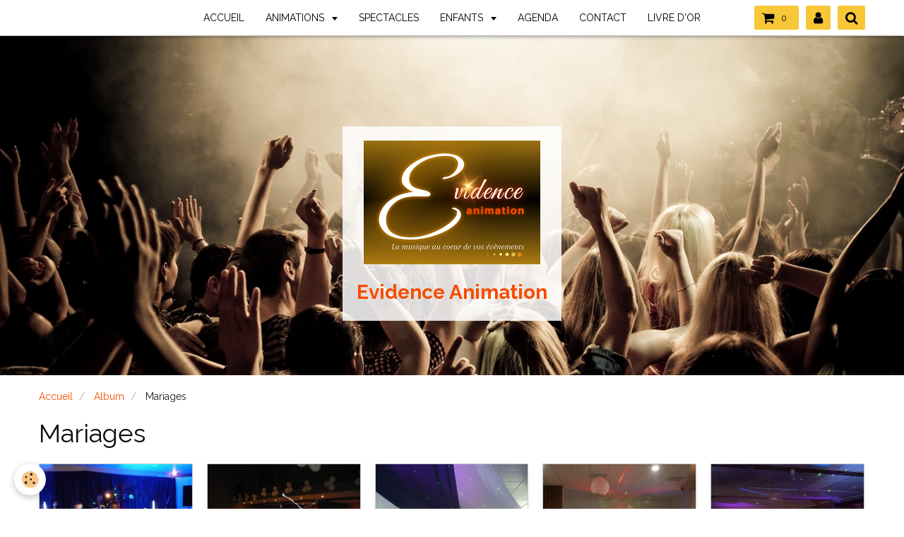

--- FILE ---
content_type: text/html; charset=UTF-8
request_url: https://www.evidence-animation.com/album-photos/mariages/
body_size: 31543
content:
<!DOCTYPE html>
<html lang="fr">
    <head>
        <title>Mariages</title>
        <!-- smart / marina -->
<meta http-equiv="Content-Type" content="text/html; charset=utf-8">
<!--[if IE]>
<meta http-equiv="X-UA-Compatible" content="IE=edge">
<![endif]-->
<meta name="viewport" content="width=device-width, initial-scale=1, maximum-scale=1.0, user-scalable=no">
<meta name="msapplication-tap-highlight" content="no">
  <link rel="image_src" href="https://www.evidence-animation.com/medias/album/img-35391020819263.jpeg"/>
  <meta property="og:image" content="https://www.evidence-animation.com/medias/album/img-35391020819263.jpeg" />
  <meta name="description" content="" />
  <link rel="canonical" href="https://www.evidence-animation.com/album-photos/mariages/">
<meta name="generator" content="e-monsite (e-monsite.com)">

<link rel="icon" href="https://www.evidence-animation.com/medias/site/favicon/favicon-site-2023-1.png">

<link rel="apple-touch-icon" sizes="114x114" href="https://www.evidence-animation.com/medias/site/mobilefavicon/logo-site-2023-2.png?fx=c_114_114" />
<link rel="apple-touch-icon" sizes="72x72" href="https://www.evidence-animation.com/medias/site/mobilefavicon/logo-site-2023-2.png?fx=c_72_72" />
<link rel="apple-touch-icon" href="https://www.evidence-animation.com/medias/site/mobilefavicon/logo-site-2023-2.png?fx=c_57_57" />
<link rel="apple-touch-icon-precomposed" href="https://www.evidence-animation.com/medias/site/mobilefavicon/logo-site-2023-2.png?fx=c_57_57" />

<link href="https://fonts.googleapis.com/css?family=Raleway:300,400,700&amp;display=swap" rel="stylesheet">


<!-- Load Facebook SDK for JavaScript -->
<div id="fb-root">&nbsp;</div>
<script>
        window.fbAsyncInit = function() {
          FB.init({
            xfbml            : true,
            version          : 'v9.0'
          });
        };

        (function(d, s, id) {
        var js, fjs = d.getElementsByTagName(s)[0];
        if (d.getElementById(id)) return;
        js = d.createElement(s); js.id = id;
        js.src = 'https://connect.facebook.net/fr_FR/sdk/xfbml.customerchat.js';
        fjs.parentNode.insertBefore(js, fjs);
      }(document, 'script', 'facebook-jssdk'));</script><!-- Your Chat Plugin code -->

<div attribution="setup_tool" class="fb-customerchat" logged_in_greeting="Bonjour et bienvenue, comment pouvons-nous vous aider ?" logged_out_greeting="Bonjour et bienvenue, comment pouvons-nous vous aider ?" page_id="171105249757610">&nbsp;</div>

        <meta name="theme-color" content="#FFFFFF">
        <meta name="msapplication-navbutton-color" content="#FFFFFF">
        <meta name="apple-mobile-web-app-capable" content="yes">
        <meta name="apple-mobile-web-app-status-bar-style" content="black-translucent">

                
                
                
                 
        
        <link href="https://maxcdn.bootstrapcdn.com/font-awesome/4.7.0/css/font-awesome.min.css" rel="stylesheet">

        <link href="//www.evidence-animation.com/themes/combined.css?v=6_1646067808_370" rel="stylesheet">

        <!-- EMS FRAMEWORK -->
        <script src="//www.evidence-animation.com/medias/static/themes/ems_framework/js/jquery.min.js"></script>
        <!-- HTML5 shim and Respond.js for IE8 support of HTML5 elements and media queries -->
        <!--[if lt IE 9]>
        <script src="//www.evidence-animation.com/medias/static/themes/ems_framework/js/html5shiv.min.js"></script>
        <script src="//www.evidence-animation.com/medias/static/themes/ems_framework/js/respond.min.js"></script>
        <![endif]-->
        <script src="//www.evidence-animation.com/medias/static/themes/ems_framework/js/ems-framework.min.js?v=2072"></script>
        <script src="https://www.evidence-animation.com/themes/content.js?v=6_1646067808_370&lang=fr"></script>

            <script src="//www.evidence-animation.com/medias/static/js/rgpd-cookies/jquery.rgpd-cookies.js?v=2072"></script>
    <script>
                                    $(document).ready(function() {
            $.RGPDCookies({
                theme: 'ems_framework',
                site: 'www.evidence-animation.com',
                privacy_policy_link: '/about/privacypolicy/',
                cookies: [{"id":null,"favicon_url":"https:\/\/ssl.gstatic.com\/analytics\/20210414-01\/app\/static\/analytics_standard_icon.png","enabled":true,"model":"google_analytics","title":"Google Analytics","short_description":"Permet d'analyser les statistiques de consultation de notre site","long_description":"Indispensable pour piloter notre site internet, il permet de mesurer des indicateurs comme l\u2019affluence, les produits les plus consult\u00e9s, ou encore la r\u00e9partition g\u00e9ographique des visiteurs.","privacy_policy_url":"https:\/\/support.google.com\/analytics\/answer\/6004245?hl=fr","slug":"google-analytics"},{"id":null,"favicon_url":"","enabled":true,"model":"addthis","title":"AddThis","short_description":"Partage social","long_description":"Nous utilisons cet outil afin de vous proposer des liens de partage vers des plateformes tiers comme Twitter, Facebook, etc.","privacy_policy_url":"https:\/\/www.oracle.com\/legal\/privacy\/addthis-privacy-policy.html","slug":"addthis"}],
                modal_title: 'Gestion\u0020des\u0020cookies',
                modal_description: 'd\u00E9pose\u0020des\u0020cookies\u0020pour\u0020am\u00E9liorer\u0020votre\u0020exp\u00E9rience\u0020de\u0020navigation,\nmesurer\u0020l\u0027audience\u0020du\u0020site\u0020internet,\u0020afficher\u0020des\u0020publicit\u00E9s\u0020personnalis\u00E9es,\nr\u00E9aliser\u0020des\u0020campagnes\u0020cibl\u00E9es\u0020et\u0020personnaliser\u0020l\u0027interface\u0020du\u0020site.',
                privacy_policy_label: 'Consulter\u0020la\u0020politique\u0020de\u0020confidentialit\u00E9',
                check_all_label: 'Tout\u0020cocher',
                refuse_button: 'Refuser',
                settings_button: 'Param\u00E9trer',
                accept_button: 'Accepter',
                callback: function() {
                    // website google analytics case (with gtag), consent "on the fly"
                    if ('gtag' in window && typeof window.gtag === 'function') {
                        if (window.jsCookie.get('rgpd-cookie-google-analytics') === undefined
                            || window.jsCookie.get('rgpd-cookie-google-analytics') === '0') {
                            gtag('consent', 'update', {
                                'ad_storage': 'denied',
                                'analytics_storage': 'denied'
                            });
                        } else {
                            gtag('consent', 'update', {
                                'ad_storage': 'granted',
                                'analytics_storage': 'granted'
                            });
                        }
                    }
                }
            });
        });
    </script>

        <script async src="https://www.googletagmanager.com/gtag/js?id=G-4VN4372P6E"></script>
<script>
    window.dataLayer = window.dataLayer || [];
    function gtag(){dataLayer.push(arguments);}
    
    gtag('consent', 'default', {
        'ad_storage': 'denied',
        'analytics_storage': 'denied'
    });
    
    gtag('js', new Date());
    gtag('config', 'G-4VN4372P6E');
</script>

                <script type="application/ld+json">
    {
        "@context" : "https://schema.org/",
        "@type" : "WebSite",
        "name" : "Evidence Animation",
        "url" : "https://www.evidence-animation.com/"
    }
</script>
            </head>
    <body id="album-photos_run_mariages" class="default menu-fixed">
        

                <!-- CUSTOMIZE AREA -->
        <div id="top-site">
            <div id="fb-root">&nbsp;</div>
<script async defer crossorigin="anonymous" src="https://connect.facebook.net/fr_FR/sdk.js#xfbml=1&version=v9.0" nonce="UbPW7OWd"></script>
        </div>
        
        <!-- NAV -->
        <nav class="navbar navbar-top navbar-fixed-top in-header">
            <div class="container">
                <div class="navbar-header hidden-desktop">
                                        <button data-toggle="collapse" data-target="#navbar" data-orientation="horizontal" class="btn btn-link navbar-toggle">
                		<i class="fa fa-bars"></i>
					</button>
                                                        </div>
                                <div id="navbar" class="collapse">
                        <ul class="nav navbar-nav">
                    <li>
                <a href="https://www.evidence-animation.com/">
                                        ACCUEIL
                </a>
                            </li>
                    <li class="subnav">
                <a href="https://www.evidence-animation.com/pages/prestations/" class="subnav-toggle" data-toggle="subnav">
                                        ANIMATIONS
                </a>
                                    <ul class="nav subnav-menu">
                                                    <li>
                                <a href="https://www.evidence-animation.com/pages/prestations/deambulations-musicales.html">
                                    Déambulations musicales
                                </a>
                                                            </li>
                                                    <li>
                                <a href="https://www.evidence-animation.com/pages/prestations/mariages.html">
                                    Mariages
                                </a>
                                                            </li>
                                                    <li>
                                <a href="https://www.evidence-animation.com/pages/prestations/animations-seniors.html">
                                    Séniors
                                </a>
                                                            </li>
                                                    <li>
                                <a href="https://www.evidence-animation.com/pages/prestations/soirees-dansantes.html">
                                    Bals & soirées
                                </a>
                                                            </li>
                                                    <li>
                                <a href="https://www.evidence-animation.com/pages/prestations/animations-optionnelles.html">
                                    Animations optionnelles
                                </a>
                                                            </li>
                                                    <li>
                                <a href="https://www.evidence-animation.com/pages/prestations/obseques.html">
                                    Obsèques
                                </a>
                                                            </li>
                                            </ul>
                            </li>
                    <li>
                <a href="https://www.evidence-animation.com/pages/spectacles-concerts/">
                                        SPECTACLES
                </a>
                            </li>
                    <li class="subnav">
                <a href="https://www.evidence-animation.com/pages/presta-enfants/" class="subnav-toggle" data-toggle="subnav">
                                        ENFANTS
                </a>
                                    <ul class="nav subnav-menu">
                                                    <li>
                                <a href="https://www.evidence-animation.com/pages/presta-enfants/prestations-enfants-1710115130-1710117235.html">
                                    Anniversaire  à domicile
                                </a>
                                                            </li>
                                                    <li>
                                <a href="https://www.evidence-animation.com/pages/presta-enfants/prestations-enfants-1710115130.html">
                                    Maquillage kids
                                </a>
                                                            </li>
                                                    <li>
                                <a href="https://www.evidence-animation.com/pages/presta-enfants/prestations-enfants-1710115130-1710117235-1710117665.html">
                                    Spectacle "Magie de l'enfance"
                                </a>
                                                            </li>
                                            </ul>
                            </li>
                    <li>
                <a href="https://www.evidence-animation.com/agenda/">
                                        AGENDA
                </a>
                            </li>
                    <li>
                <a href="https://www.evidence-animation.com/contact/contact-devis.html">
                                        CONTACT 
                </a>
                            </li>
                    <li>
                <a href="https://www.evidence-animation.com/livre-d-or/">
                                        LIVRE D'OR
                </a>
                            </li>
            </ul>

                </div>
                
                                <div class="navbar-buttons">
                                        <div class="navbar-cart" data-id="widget_cart">
                        <div class="widget-content" data-role="widget-content">
                            <a href="https://www.evidence-animation.com/boutique/do/cart/" class="btn btn-primary">
                                <i class="fa fa-shopping-cart fa-lg"></i>
                                <span class="badge badge-primary" data-role="cart-count"></span>
                            </a>
                        </div>
                    </div>
                    <a class="btn btn-primary" href="https://www.evidence-animation.com/boutique/do/account">
                        <i class="fa fa-user fa-lg"></i>
                    </a>
                                                            <div class="navbar-search">
                        <a class="btn btn-primary" href="javascript:void(0)">
                            <i class="fa fa-search fa-lg"></i>
                        </a>
                        <form method="get" action="https://www.evidence-animation.com/search/site/" class="hide">
                            <div class="input-group">
                            	<div class="input-group-addon">
                    				<i class="fa fa-search"></i>
                    			</div>
                                <input type="text" name="q" value="" placeholder="Votre recherche" pattern=".{3,}" required title="Seuls les mots de plus de deux caractères sont pris en compte lors de la recherche.">
                        		<div class="input-group-btn">
                    				<button type="submit" class="btn btn-primary">OK</button>
                    			</div>
                            </div>
                        </form>
                    </div>
                                                        </div>
                            </div>
        </nav>
                <!-- HEADER -->
        <header id="header">
                                            <a class="brand" href="https://www.evidence-animation.com/">
                                        <img src="https://www.evidence-animation.com/medias/site/logos/logo-site-2023-1.png" alt="Evidence Animation">
                                                            <span>Evidence Animation</span>
                                    </a>
                                    </header>
        <!-- //HEADER -->
        
        <!-- WRAPPER -->
                                                                <div id="wrapper" class="container without-sidebar">
            <!-- MAIN -->
            <div id="main">
                                       <ol class="breadcrumb">
                  <li>
            <a href="https://www.evidence-animation.com/">Accueil</a>
        </li>
                        <li>
            <a href="https://www.evidence-animation.com/album-photos/">Album</a>
        </li>
                        <li class="active">
            Mariages
         </li>
            </ol>
                                
                                                                    
                                <div class="view view-album" id="view-category" data-mode="thumbnails" data-category="mariages">
    
        <h1 class="view-title">Mariages</h1>
        
                        <div id="rows-60e40cfb581944c6b5b1e61a" class="rows" data-total-pages="1" data-current-page="1">
                                                            
                
                        
                        
                                
                                <div class="row-container rd-1 page_1">
            	<div class="row-content">
        			                        			    <div class="row" data-role="line">

                    
                                                
                                                                        
                                                
                                                
						                                                                                    
                                        				<div data-role="cell" class="column" style="width:100%">
            					<div id="cell-60e40cfb58245f05b7dfd873" class="column-content">            							

                    			<div data-role="paginated-widget"
     data-category-model="image"
     data-items-per-page="9"
     data-items-total="6"
     data-ajax-url="https://www.evidence-animation.com/album-photos/do/getcategoryitems/54edc26ac8a15c94afe8433e/"
     data-max-choices=5
          data-pagination-enabled="1"
                    class="mt-4">
                    
                                                                <ul data-role="paginated-widget-list" class="media-list media-thumbnails" data-addon="album">
							        <li class="media" data-category="mariages">
        <div class="media-object">
            <a href="https://www.evidence-animation.com/medias/album/img-35391020819263.jpeg" class="fancybox" data-fancybox-type="image" rel="mariages" title="Photo 1">
                                <img loading="lazy" src="https://www.evidence-animation.com/medias/album/img-35391020819263.jpeg?fx=c_400_400" alt="Photo 1" width="400">
                            </a>
        </div>
        <div class="media-body">
            <h2 class="media-heading"><a href="https://www.evidence-animation.com/album-photos/mariages/img-35391020819263.html">Photo 1</a></h2>
                                </div>
     </li>
        <li class="media" data-category="mariages">
        <div class="media-object">
            <a href="https://www.evidence-animation.com/medias/album/392568-5si36mlkzprpjhr57kfrrwofy5gsx5-debut-de-l-ombrelle-h012619-l.jpg" class="fancybox" data-fancybox-type="image" rel="mariages" title="Photo 2">
                                <img loading="lazy" src="https://www.evidence-animation.com/medias/album/392568-5si36mlkzprpjhr57kfrrwofy5gsx5-debut-de-l-ombrelle-h012619-l.jpg?fx=c_400_400" alt="Photo 2" width="400">
                            </a>
        </div>
        <div class="media-body">
            <h2 class="media-heading"><a href="https://www.evidence-animation.com/album-photos/mariages/392568-5si36mlkzprpjhr57kfrrwofy5gsx5-debut-de-l-ombrelle-h012619-l.html">Photo 2</a></h2>
                                </div>
     </li>
        <li class="media" data-category="mariages">
        <div class="media-object">
            <a href="https://www.evidence-animation.com/medias/album/20130824-210100.jpg" class="fancybox" data-fancybox-type="image" rel="mariages" title="Photo 3">
                                <img loading="lazy" src="https://www.evidence-animation.com/medias/album/20130824-210100.jpg?fx=c_400_400" alt="Photo 3" width="400">
                            </a>
        </div>
        <div class="media-body">
            <h2 class="media-heading"><a href="https://www.evidence-animation.com/album-photos/mariages/20130824-210100.html">Photo 3</a></h2>
                                </div>
     </li>
        <li class="media" data-category="mariages">
        <div class="media-object">
            <a href="https://www.evidence-animation.com/medias/album/dsc-0127.jpg" class="fancybox" data-fancybox-type="image" rel="mariages" title="Photo 4">
                                <img loading="lazy" src="https://www.evidence-animation.com/medias/album/dsc-0127.jpg?fx=c_400_400" alt="Photo 4" width="400">
                            </a>
        </div>
        <div class="media-body">
            <h2 class="media-heading"><a href="https://www.evidence-animation.com/album-photos/mariages/dsc-0127.html">Photo 4</a></h2>
                                </div>
     </li>
        <li class="media" data-category="mariages">
        <div class="media-object">
            <a href="https://www.evidence-animation.com/medias/album/dsc-0379.jpg" class="fancybox" data-fancybox-type="image" rel="mariages" title="Photo 5">
                                <img loading="lazy" src="https://www.evidence-animation.com/medias/album/dsc-0379.jpg?fx=c_400_400" alt="Photo 5" width="400">
                            </a>
        </div>
        <div class="media-body">
            <h2 class="media-heading"><a href="https://www.evidence-animation.com/album-photos/mariages/dsc-0379.html">Photo 5</a></h2>
                                </div>
     </li>
        <li class="media" data-category="mariages">
        <div class="media-object">
            <a href="https://www.evidence-animation.com/medias/album/ok1-021.jpg" class="fancybox" data-fancybox-type="image" rel="mariages" title="Photo 6">
                                <img loading="lazy" src="https://www.evidence-animation.com/medias/album/ok1-021.jpg?fx=c_400_400" alt="Photo 6" width="400">
                            </a>
        </div>
        <div class="media-body">
            <h2 class="media-heading"><a href="https://www.evidence-animation.com/album-photos/mariages/ok1-021.html">Photo 6</a></h2>
                                </div>
     </li>
    						</ul>
                                                                <ul data-role="paginated-widget-pagination" class="pagination hide">
        <li class="first">
    		<a class="btn btn-default disabled" href="javascript:void(0)">
				<i class="fa fa-fast-backward"></i>
			</a>
		</li>
		<li class="prev">
			<a class="btn btn-default disabled" href="javascript:void(0)">
				Préc.
			</a>
		</li>
        <li>
    		<a class="btn btn-default page-choice active" href="javascript:void(0)" data-page="1">1</a>
		</li>
		<li class="next">
			<a class="btn btn-default" rel="next" href="javascript:void(0)">
				Suiv.
			</a>
		</li>
		<li class="last">
			<a class="btn btn-default" href="javascript:void(0)">
				<i class="fa fa-fast-forward"></i>
			</a>
		</li>
	</ul>
</div>
                    
            						            					</div>
            				</div>
																		        			</div>
                            		</div>
                        	</div>
						</div>

            </div>
            </div>
            <!-- //MAIN -->

                    </div>
        <!-- //WRAPPER -->

                <!-- FOOTER -->
        <footer id="footer">
            <div id="footer-wrapper">
                <div class="container">
                                        <!-- CUSTOMIZE AREA -->
                    <div id="bottom-site">
                                                    <div id="rows-60b7806335b54ed633306547" class="rows" data-total-pages="1" data-current-page="1">
                                                            
                
                        
                        
                                
                                <div class="row-container rd-1 page_1">
            	<div class="row-content">
        			                        			    <div class="row" data-role="line">

                    
                                                
                                                                        
                                                
                                                
						                                                                                                                                                
                                        				<div data-role="cell" class="column empty-column" style="width:100%">
            					<div id="cell-5d1b4032c1d956fe7f2c330d" class="column-content">            							&nbsp;
            						            					</div>
            				</div>
																		        			</div>
                            		</div>
                        	</div>
						                                                            
                
                        
                        
                                
                                <div class="row-container rd-2 page_1">
            	<div class="row-content">
        			                        			    <div class="row" data-role="line">

                    
                                                
                                                                        
                                                
                                                
						                                                                                    
                                        				<div data-role="cell" class="column" style="width:27.999062792877%">
            					<div id="cell-5d1b4032c1e356fe7f2c8275" class="column-content">            							<p><span style="color:#FFFFFF;">ADRESSE :</span><span style="color:#FFFFFF;"></span><br />
<span style="font-size:16px;"><span style="font-family:Tahoma,Geneva,sans-serif;">&Eacute;vidence Animation<br />
70300 SAINT SAUVEUR<br />
T&eacute;l&eacute;phone : </span></span><span style="font-size:16px;"><span style="font-family:Tahoma,Geneva,sans-serif;"><span style="color:#f64c00;">06 81 87 48 32</span><br />
Mail : <span style="color:#f64c00;">contact@evidence-animation.com</span></span></span></p>

<p>&nbsp;</p>

<p>&nbsp;</p>

<p>&nbsp;</p>

<p>&nbsp;</p>

            						            					</div>
            				</div>
																		
                                                
                                                                        
                                                
                                                
						                                                                                    
                                        				<div data-role="cell" class="column" style="width:22.000937207123%">
            					<div id="cell-5d1b4032c1e756fe7f2c28b6" class="column-content">            							<p><a href="https://www.evidence-animation.com/pages/prestations/mariages.html">Mariages</a><br />
<br />
<a href="https://www.evidence-animation.com/pages/presta-enfants/">Enfants (Boum, Anniversaires...)</a><br />
<br />
<a href="https://www.evidence-animation.com/pages/prestations/animations-seniors.html">S&eacute;niors</a><br />
<br />
<a href="https://www.evidence-animation.com/pages/prestations/animations-optionnelles.html">Animations optionnelles</a><br />
<br />
<a href="https://www.evidence-animation.com/pages/spectacles-concerts/">Concerts &amp;&nbsp;Spectacles</a></p>

<p><a href="https://www.evidence-animation.com/pages/prestations/deambulation-la-promenade-enchantee-.html">D&eacute;ambulation</a>&nbsp;<br />
&nbsp;</p>

            						            					</div>
            				</div>
																		
                                                
                                                                        
                                                
                                                
						                                                                                    
                                        				<div data-role="cell" class="column" style="width:25%">
            					<div id="cell-5d1b4032c1ed56fe7f2c8a71" class="column-content">            							<p><a href="https://www.evidence-animation.com/boutique/">Mat&eacute;riel de sonorisation/&eacute;clairage</a></p>

<p><a href="https://www.evidence-animation.com/pages/photos-videos.html">Son &amp; Images</a></p>

<p><a href="https://www.evidence-animation.com/livre-d-or/">T&eacute;moignages</a></p>

<p><a href="https://www.evidence-animation.com/contact/contact-devis.html">Contact &amp; Devis</a></p>

            						            					</div>
            				</div>
																		
                                                
                                                                        
                                                
                                                
						                                                                                    
                                        				<div data-role="cell" class="column" style="width:25%">
            					<div id="cell-5d1b4032c1f156fe7f2c14ea" class="column-content">            							<p><a href="http://fr-fr.facebook.com/evidenceanimationPRO/"><img alt="Facebook like logo" class="img-center" height="80" src="/medias/images/facebook-like-logo.jpg?fx=c_80_80" style="float: left;" width="80" /></a>&nbsp;<br />
<a href="https://fr-fr.facebook.com/evidenceanimationPRO/" target="_blank">&nbsp;Notre page&nbsp;Facebook</a></p>

            						            					</div>
            				</div>
																		        			</div>
                            		</div>
                        	</div>
						</div>

                                            </div>
                                                            <ul id="legal-mentions">
            <li><a href="https://www.evidence-animation.com/about/legal/">Mentions légales</a></li>
        <li><a id="cookies" href="javascript:void(0)">Gestion des cookies</a></li>
    
    
                        <li><a href="https://www.evidence-animation.com/about/cgv/">Conditions générales de vente</a></li>
            
            <li><a href="https://www.evidence-animation.com/about/retraction/">Formulaire de rétractation</a></li>
    
    </ul>
                                                        </div>
            </div>
        </footer>
        <!-- //FOOTER -->
        
        
        <script src="//www.evidence-animation.com/medias/static/themes/ems_framework/js/jquery.mobile.custom.min.js"></script>
        <script src="//www.evidence-animation.com/medias/static/themes/ems_framework/js/jquery.zoom.min.js"></script>
        <script src="https://www.evidence-animation.com/themes/custom.js?v=6_1646067808_370"></script>
                <!-- CUSTOMIZE JS -->
        <script>
        $(document).bind("contextmenu",function()
{
        </script>
                    

 
    
						 	 




    </body>
</html>
